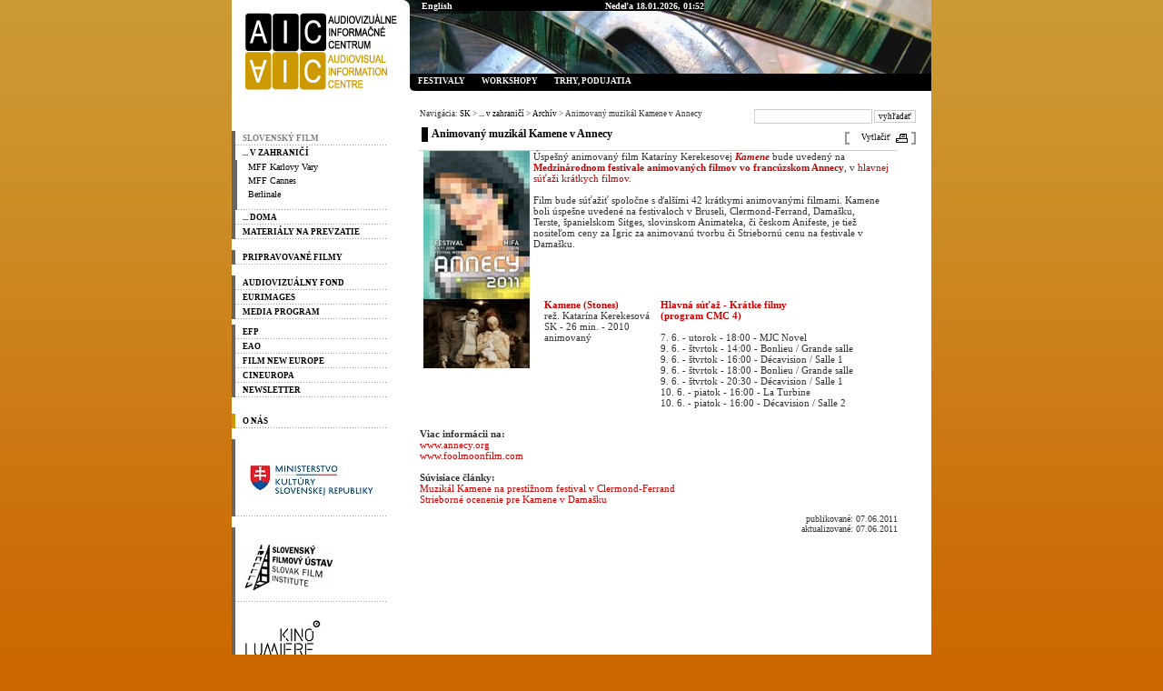

--- FILE ---
content_type: text/html;charset=windows-1250
request_url: http://www.aic.sk/aic/sk/v-zahranici/archiv/animovany-muzikal-kamene-v-annecy.html
body_size: 3598
content:


<!DOCTYPE HTML PUBLIC "-//W3C//DTD HTML 4.01 Transitional//EN" "http://www.w3.org/TR/html4/loose.dtd">

<html>
   <head>
      <title>Animovaný muzikál Kamene v Annecy</title>
      <meta http-equiv="Content-type" content="text/html;charset=windows-1250">
      <meta http-equiv="Content-language" content="sk">
      
      <meta name="description" content="WebJET Content Management web site">
      <meta name="author" content="Slovenský filmový ústav">

      <link rel="stylesheet" href="/css/aic.css" type="text/css">
      <link rel="stylesheet" href="/css/print.css" type="text/css" media="print">
      
      <script type="text/javascript" src="/jscripts/common.js"></script>
      <script type="text/javascript" src="/jscripts/aic.js"></script>
      
      
      
   </head>
   <body>
<a name="hore"></a>
    <table class="mainTab" cellspacing='0' cellpadding='0' border='0' align='center'>
      <tr>
        <td class="menu noprint">

<div class="logo"><a href="/aic/"><img border="0" alt="" src="/images/content/logo-aic.gif"/></a></div>
<p align="right"><a href="javascript:history.go(-1)"></a></p>
<p style="MARGIN-RIGHT: 0px">
<br/>
   <ul>
      <li class='menuULDirClose group412 ulLiLevel1 hasNoChild'><a href='javascript:void(0)'><span style="COLOR: #808080"> Slovenský film</span></a></li>
      <li class='menuULDirOpen group40 ulLiLevel1 hasChildOpen'><a href='/aic/slovensky-film/v-zahranici/'>... v zahraničí</a>
      <ul>
         <li class='menuULDirClose group323 ulLiLevel2 hasChild'><a href='/aic/sk/v-zahranici/mff-kv/slovenska-kinematografia-na-57.-mff-karlove-vary.html'>MFF Karlovy Vary</a></li>
         <li class='menuULDirClose group238 ulLiLevel2 hasChild'><a href='/aic/sk/v-zahranici/mff-cannes/slovenska-kinematografia-na-festival-de-cannes-2023.html'>MFF Cannes</a></li>
         <li class='menuULDirClose group231 ulLiLevel2 hasChild'><a href='/aic/sk/v-zahranici/berlinale/slovenska-kinematografia-na-73.-berlinale.html'>Berlinale</a></li>
      </ul>
      </li>
      <li class='menuULDirClose group39 ulLiLevel1 hasNoChild'><a href='/aic/slovensky-film/doma/'>... doma</a></li>
      <li class='menuULDirClose group126 ulLiLevel1 hasNoChild'><a href='/aic/slovensky-film/na-prevzatie/'>materiály na prevzatie</a></li>
   </ul>

<br/>
   <ul>
      <li class='menuULDirClose group4408 ulLiLevel1 hasNoChild'><a href='/slovakfilms'>PRIPRAVOVANÉ FILMY</a></li>
   </ul>

<br/>
   <ul>
      <li class='menuULDirClose group470 ulLiLevel1 hasChild'><a href='/aic/medz-org/avf/'>Audiovizuálny fond</a></li>
      <li class='menuULDirClose group28 ulLiLevel1 hasChild'><a href='/aic/eurimages/'>Eurimages</a></li>
      <li class='menuULDirClose group31 ulLiLevel1 hasNoChild'><a href='/aic/slovensko_kreativna_europa/'>Media program</a></li>
      <li class='menuULDirClose group29 ulLiLevel1 hasChild'><a href='/aic/efp/'>EFP</a></li>
      <li class='menuULDirClose group30 ulLiLevel1 hasChild'><a href='/aic/eao/'>EAO</a></li>
      <li class='menuULDirClose group4120 ulLiLevel1 hasNoChild'><a href='/aic/medz-org/film-new-europe/'>Film New Europe</a></li>
      <li class='menuULDirClose group4475 ulLiLevel1 hasNoChild'><a href='/aic/medz-org/cineuropa/'>Cineuropa</a></li>
      <li class='menuULDirClose group4487 ulLiLevel1 hasNoChild'><a href='/aic/medz-org/newsletter/'>Newsletter</a></li>
   </ul>

<br/>
   <ul>
      <li class='menuULDirClose group32 ulLiLevel1 hasNoChild'><a href='/aic/o-nas/'  id="menuOrange">O nás</a></li>
   </ul>

<br/>
   <ul>
      <li class='menuULDirClose group475 ulLiLevel1 hasNoChild'><a href='javascript:void(0)'><a title="Ministerstvo kultúry SR - oficiálna stránka sa otvorí v novom okne" href="http://www.mksr.sk/" target="_blank"><img  border="0" alt="Ministerstvo kultúry SR - oficiálna stránka sa otvorí v novom okne" src="/images/content/mksr33a.jpg"/></a></a></li>
   </ul>

<br/>
   <ul>
      <li class='menuULDirClose group476 ulLiLevel1 hasNoChild'><a href='javascript:void(0)'><a title="Slovenský filmový ústav - oficiálna stránka sa otvorí v novom okne" href="http://www.sfu.sk/" target="_blank"><img  border="0" alt="Slovenský filmový ústav - oficiálna stránka sa otvorí v novom okne" src="/images/AIC_foto/sfu.gif"/></a></a></li>
      <li class='menuULDirClose group3717 ulLiLevel1 hasNoChild'><a href='javascript:void(0)'><a href="/kinolumiere"><img  border="0" alt="Kino Lumiere" src="/images/AIC-2011/117_loga/lumiere.jpg"/></a></a></li>
      <li class='menuULDirClose group478 ulLiLevel1 hasNoChild'><a href='javascript:void(0)'><a title="Predajňa Klapka - stránka sa otvorí v novom okne" href="http://www.klapka.sk/" target="_blank"><img  border="0" alt="Predajňa Klapka - stránka sa otvorí v novom okne" src="/images/AIC_foto/logo_klapka2.png"/></a></a></li>
      <li class='menuULDirClose group472 ulLiLevel1 hasNoChild'><a href='/aic/slovensky-filmovy-ustav/'><a title="Mesačník Film.sk - oficiálna stránka sa otvorí v novom okne" href="http://www.filmsk.sk/" target="_blank"><img  border="0" alt="Mesačník Film.sk - oficiálna stránka sa otvorí v novom okne" src="/images/AIC_foto/filmsk_new.jpg"/></a></a></li>
      <li class='menuULDirClose group477 ulLiLevel1 hasNoChild'><a href='javascript:void(0)'><a title="1. Slov. filmová databáza - stránka sa otvorí v novom okne" href="http://www.sfd.sfu.sk/" target="_blank"><img  border="0" alt="1. Slov. filmová databáza - stránka sa otvorí v novom okne" src="/images/AIC_foto/sfd_icon.gif"/></a></a></li>
      <li class='menuULDirClose group3684 ulLiLevel1 hasNoChild'><a href='javascript:void(0)'><a title="stránka sa otvorí v novom okne" href="http://www.twitter.com/filmovyustav" type="stránka sa otvorí v novom okne" target="_blank"><img border="0" alt="SFU @ Twitter" src="/images/AIC-2011/twitter.png" width="90" height="33"/></a></a></li>
      <li class='menuULDirClose group3685 ulLiLevel1 hasNoChild'><a href='javascript:void(0)'><a title="stránka sa otvorí v novom okne" href="http://www.facebook.com/filmovyustav" type="stránka sa otvorí v novom okne" target="_blank"><img  border="0" alt="SFU @ Facebook" src="/images/AIC-2011/facebook.png" width="90" height="34"/></a></a></li>
   </ul>

</p>

        </td><td class="contentBox">

<div class="headerImg noprint"><img border="0" alt="" src="/images/content/film.jpg"/>
<div><span style="BACKGROUND-COLOR: rgb(0,0,0)"><a href="/aic/en">English</a>&nbsp;&nbsp;&nbsp;&nbsp;&nbsp;&nbsp;&nbsp;&nbsp;&nbsp;&nbsp;&nbsp;&nbsp;&nbsp;&nbsp;&nbsp;&nbsp;&nbsp;&nbsp;&nbsp;&nbsp;&nbsp;&nbsp;&nbsp;&nbsp;&nbsp;&nbsp;&nbsp;&nbsp;&nbsp;&nbsp;&nbsp;&nbsp;&nbsp; &nbsp;&nbsp;&nbsp;&nbsp;&nbsp;&nbsp;&nbsp;&nbsp;&nbsp;&nbsp;&nbsp;&nbsp;&nbsp;&nbsp;&nbsp;&nbsp;&nbsp;&nbsp;&nbsp;&nbsp;&nbsp;<strong><font size="1"> <span style="COLOR: rgb(255,255,255)">Nedeľa 18.01.2026, 01:52</span></font></strong></span></div>
</div>
<div id="pulldown-menu" class="noprint">
<ul>
    <li class="menuULDirClose group48 ulLiLevel1 hasNoChild"><a href="/aic/rychle-menu/festivaly/filmove-festivaly.html">Festivaly</a>
    <div>&nbsp;</div>
    </li>
    <li class="menuULDirClose group49 ulLiLevel1 hasChild"><a href="/aic/rychle-menu/workshopy/uzavierky/">Workshopy</a>
    <div>&nbsp;</div>
    </li>
    <li class="menuULDirClose group50 ulLiLevel1 hasNoChild"><a href="/aic/rychle-menu/podujatia/uzavierky/">Trhy,&nbsp;podujatia</a>
    <div>&nbsp;</div>
    </li>
</ul>
</div>

          <div class="content">

            <div class="navigacia">
              <div class="tlac noprint">
<form method="get" name="formMailForm" action="/aic/vysledky-vyhladavania.html">
    <input size="22" name="words"/> <input class="button" type="submit" value="vyhľadať"/>
</form>
<p>&nbsp;</p>
<p><br/>
<br/>
<br/>
<a href="javascript:window.print();">Vytlačiť</a></p>
</div>
              <div class="navBox">Navigácia: <a href='/showdoc.do?docid=18212' class='navbar'>SK</a> > <a href='/showdoc.do?docid=28' class='navbar'>... v zahraničí</a> > <a href='/showdoc.do?docid=306' class='navbar'>Archív</a> > Animovaný muzikál Kamene v Annecy</div>
            </div><p><p>
<H1>Animovaný muzikál Kamene v Annecy</H1>

<img border="0" alt="" align="left" src="/images/AIC_foto/festivaly_loga/annecy2011.jpg"/>Úspešný animovaný film Kataríny Kerekesovej <strong><em><a title="odkaz otvorí v novom okne" href="http://www.annecy.org/annecy-2011/festival/official-selection/2011-film-index:f20110794" target="_blank">Kamene</a></em></strong>&nbsp;bude uvedený na <strong><a title="odkaz otvorí v novom okne" href="http://www.annecy.org/" target="_blank">Medzinárodnom festivale animovaných filmov vo francúzskom Annecy</a></strong>, v <a title="odkaz otvorí v novom okne" href="http://www.annecy.org/annecy-2011/festival:en/official-selection:cm" target="_blank">hlavnej súťaži krátkych filmov</a>.<br/>
<br/>
Film bude súťažiť spoločne s ďalšími 42 krátkymi animovanými filmami. Kamene boli úspešne uvedené na festivaloch v Bruseli, Clermond-Ferrand, Damašku, Terste,&nbsp;španielskom Sitges, slovinskom Animateka, či českom Anifeste, je tiež nositeľom ceny za Igric za animovanú tvorbu či Striebornú cenu na festivale v Damašku. <br/>
<br/>
<br/>
<br/>
<br/>
<table style="WIDTH: 500px" border="0" cellspacing="0" cellpadding="0">
    <tbody>
        <tr>
            <td><img border="0" alt="" src="/images/AIC_foto/filmy/kamene.jpg" width="117" height="76"/></td>
            <td><strong><a title="otvorí odkaz v novom okne" href="/aic/en/industry-database/slovak-films/animated/2010/" target="_blank">Kamene (Stones)<br/>
            </a></strong>rež. Katarína Kerekesová<br/>
            SK - 26 min. - 2010<br/>
            animovaný</td>
            <td><strong><a title="odkaz otvorí v novom okne" href="http://www.annecy.org/annecy-2011/festival/programmes:201120" target="_blank">Hlavná súťaž - Krátke filmy<br/>
            (program CMC 4)<br/>
            <br/>
            </a></strong>7. 6. - utorok - 18:00 - MJC Novel<br/>
            9. 6. - štvrtok - 14:00 - Bonlieu / Grande salle<br/>
            9. 6. - štvrtok - 16:00 - Décavision / Salle 1<br/>
            9. 6. - štvrtok - 18:00 - Bonlieu / Grande salle<br/>
            9. 6. - štvrtok - 20:30 - Décavision / Salle 1<br/>
            10. 6. - piatok - 16:00 - La Turbine<br/>
            10. 6. - piatok - 16:00 - Décavision / Salle 2<br/>
            </td>
        </tr>
    </tbody>
</table>
<p><br/>
<strong>Viac informácii na:<br/>
</strong><a title="odkaz otvorí v novom okne" href="http://www.annecy.org/">www.annecy.org</a><br/>
<a title="odkaz otvorí v novom okne" href="http://www.foolmoonfilm.com/">www.foolmoonfilm.com</a><br/>
<br/>
<strong>Súvisiace články:<br/>
</strong><a href="/aic/sk/v-zahranici/archiv/muzikal-kamene-na-prestiznom-festivale-v-clermont-ferrand.html" target="_self">Muzikál Kamene na prestížnom festival v Clermond-Ferrand</a><br/>
<a href="/aic/sk/v-zahranici/archiv/strieborne-ocenenie-pre-kamene-na-mff-damask.html" target="_self">Strieborné ocenenie pre Kamene v Damašku</a></p><p>
<p align="right"><font size="1">publikované: 07.06.2011<br>aktualizované: 07.06.2011</font></p>

          </div>

        </td>
      </tr>
      <tr>
        <td class="footer" colspan=2>
<div id="hore"><a href="#hore">.:. hore</a></div>
<div class="footerLink"><a href="/aic/o-nas/">Kontakt</a></div>
<div>Copyright © 2006. Stránky generuje <a href="http://www.webjet.sk/" target="_blank">redakčný systém WebJET</a> spoločnosti <a href="http://www.interway.sk/" target="_blank">InterWay, a. s.</a></div>

        </td>
      </tr>
    </table>
   </body>

   

</html>


--- FILE ---
content_type: text/css
request_url: http://www.aic.sk/css/aic.css
body_size: 2806
content:
body {margin: 0px;padding: 0px;background: #cc6600 url('/images/css/pagebg.jpg') 0px 0px repeat-x;font-size: 70%;}

body#popup {margin: 10px;padding: 0px;background-color: #fff;background-image:none;font-size: 70%;}
body, td, p, div {font-family: Verdana; color: #333333;}
td {vertical-align: top;}

a {color: #cc0000;text-decoration: none;}
a:hover {text-decoration: underline;}

p {padding: 0px;margin: 10px 0px;}
hr {color: #cccccc; height: 1px;}

H1 {font-size: 110%;color: #000;background: url('/images/css/black-box2.gif') 2px 0px no-repeat;padding: 0px 0px 10px 13px;margin: 10px 0px 0px 0px;border-bottom: 1px solid #cccccc;}
H2 {font-size: 100%;text-transform: uppercase;color: #000;padding: 0px;margin: 10px 0px 6px 0px;}
H3 {font-size: 100%;text-transform: uppercase;color: #cc0000;padding: 0px;margin: 2px 0px;}
H4 {font-size: 100%;text-transform: uppercase;color: #0066cc;padding: 0px;margin: 2px 0px;}
H4 a {color: #0066cc;}
H5 {font-size: 90%;color: #cc0000;padding: 0px;margin: 12px 0px 6px 0px;}

form {margin: 0px;padding: 0px;}
input {border: 1px solid #cccccc;font-size: 100%;font-family: Verdana;background-color: #fff;padding: 2px 6px;}
input.noBorder {border: 0px;background-color: transparent;}
input.button {padding: 1px 4px;_padding: 1px 0px;cursor: pointer;cursor: hand;}
input.inputNL {background-color: #ffffcc;}
select {font-size: 90%;font-family: Verdana;}

table.mainTab {width: 770px;background-color: #fff;min-height: 718px;_height: 718px;}

div.onlyprint {display: none;}

.liniaTabulka {}
.viac {}
.tabulkaRamik {}
.hlavickaSiva {}

/*   hlavicka   */

div.headerImg {position: relative;}
div.headerImg img {float: right;}
div.headerImg div {position: absolute;top: 0px;left: 20px;}
div.headerImg div a {color: #fff;font-weight: bold;font-size: 90%;}

#pulldown-menu {width: 574px;height: 19px;position: relative;margin-left: 7px;clear: both;background: #000 url('/images/css/top-roh1.gif') bottom left no-repeat;}
#pulldown-menu:hover {background: #000 url('/images/css/top-roh3.gif') 0px -1px no-repeat;}
#pulldown-menu ul {margin: 0px;padding: 0px;list-style: none;}
#pulldown-menu li {float: left;}
#pulldown-menu a {display: block;color: #fff;font-weight: bold;font-size: 80%;padding: 3px 9px 4px 9px;text-transform: uppercase;}
#pulldown-menu a {text-decoration: none;}
#pulldown-menu li div {position: absolute;left: -9999px;width: 574px;height: 19px;background: #666666 url('/images/css/top-roh2.gif') bottom left no-repeat;}
#pulldown-menu li ul {display:none;position: absolute;}
#pulldown-menu li:hover div, #pulldown-menu li.hover div {left: 0px;}
#pulldown-menu li:hover ul, #pulldown-menu li.hover ul {display:block;}
#pulldown-menu li:hover a, #pulldown-menu li.hover a {background-color: #666666;}
#pulldown-menu li:hover li a, #pulldown-menu li.hover li a {background-color: transparent;}
#pulldown-menu li li a {text-transform: none;font-size: 90%;}
#pulldown-menu li li a:hover {color: #cccccc;}

a#malePismo {text-transform: lowercase;}

#pulldown-menu table {position: absolute;bottom: 0px;_bottom: -1px;}
#pulldown-menu td {vertical-align: bottom;color: #fff;font-weight: bold;font-size: 80%;text-transform: uppercase;padding: 2px 2px 3px 11px;}
td.menuWhite {background: url('/images/css/whitebg.gif') top right no-repeat;height: 58px;padding-bottom: 0px !important;padding-left: 0px !important;}
td.menuBlack {background: url('/images/css/top-roh1.gif') bottom left no-repeat;}
td.engMenuTop {text-align:right;}
td.engMenuTop a {font-size:100% !important;position:relative;top:3px;left:57px;_left:2px;width:70px;}
td.engMenuTop a:hover {background-color: #666666;}

/*  END hlavicka   */

/*   paticka   */

td.footer {background-color: #000;font-size: 90%;color: #999999;position:relative;}
td.footer div {padding: 6px 12px;color: #999999;}
td.footer a {color: #999999;}
div.footerLink {float: right;color: #cccccc;border-left: 1px solid #666666; width:129px;text-align:center;}
div.footerLink a {color: #cccccc;padding: 0px 10px 0px 9px;}
div#hore {
  float:right;
  width: 50px;
  padding: 0px;
  position: absolute;
  top: -20px;
  left: 700px;
  text-align: right;
  padding-right: 10px;
}
div#hore a {color: #cc0000;font-weight:bold;}

/*  END paticka   */

/*   menu   */

td.menu {width: 189px;padding: 0px 0px 20px 0px;}
div.logo {padding: 5px 4px 7px 7px;}

td.menu ul {margin: 0px;padding: 0px;list-style: none;width: 170px;}
td.menu li {background: url('/images/css/menu-line.gif') bottom left repeat-x;}
td.menu ul a {display: block;width: 157px;padding: 3px 1px 3px 12px;font-weight: bold;font-size: 80%;text-transform: uppercase;text-decoration: none;color: #000;background: url('/images/css/menu-gray.gif') 0px 0px repeat-y;}
td.menu ul a:hover {color: #a47725;text-decoration: none;}
td.menu ul img {margin: 10px 0px;}
td.menu li ul {padding-bottom: 10px;background: url('/images/css/menu-gray2.gif') 0px 0px repeat-y;}
td.menu li li {background: none;}
td.menu li li a {padding: 2px 2px 2px 18px;width: 150px;font-weight: normal;text-transform: none;font-size: 90%;background: url('/images/css/menu-gray2.gif') 0px 0px repeat-y;}
td.menu li li a:hover {text-decoration: underline;color: #000;}
td.menu li li.menuULDirOpen a, td.menu li li.menuULDocOpen a {color: #a47725;font-weight: bold;}
ul.subMenu a {background: none !important;}
a#menuGray {background: url('/images/css/menu-gray.gif') 0px 0px repeat-y !important;}
a#menuOrange {background: url('/images/css/menu-orange.gif') 0px 0px repeat-y !important;}
a#menuBlack {background: url('/images/css/menu-black.gif') 0px 0px repeat-y !important;}
a.menuBlack {background: url('/images/css/menu-black.gif') 0px 0px repeat-y !important;}

a#menuSpace {margin-top: 6px;}
a.menuSpace {margin-top: 6px;}
ul li.group29 a, ul li.group32, ul li.group26 a {margin-top: 6px;}
ul li.group124 a, ul li.group39 a  {margin-top: 0px !important;}
a#menuBigSpace {margin-top: 35px;}
li#menuBigSpace {padding: 35px 0px 0px 10px;background-image: none;font-size:80%;}
li.menuBigSpace {padding: 35px 0px 0px 10px;background-image: none;font-size:80%;}

td.menuR {width: 153px;background-color: #f5f5f5;height: 100%;font-size: 90%;}

td.menuR table {width: 100%;}
td.menuR td {padding: 14px 12px 14px 6px;}
td.menuHlavicka {color: #fff;font-weight: bold;text-transform: uppercase;background-color: #7a7a7a;padding: 2px 6px !important;}
td.menuHlavicka img {margin-left: 10px;}
td.menuHlavicka a {color: #fff;}
td.menuHlavicka a:hover {text-decoration: none;}
td.menuR select {width: 100%;color: #cc0000;}
td.menuR input.button {font-weight: bold;font-size: 90%;}

/*  END menu   */

/*   content   */

td.contentBox {height: 600px;}
table.contentTab {height: 100%;margin-top: 1px;}
td.content {width: 410px;padding: 20px 7px 28px 18px;}
div.content {width: 526px;padding: 20px 36px 28px 18px;}
td.content img, div.content img {margin: 0px 4px;}
td.content td p, div.content td p {margin: 4px 0px;}

div.navigacia {font-size: 80%;}
div.navigacia a {color: #000;}
div.navBox {width:320px;}

div.tlac {float: right;text-align:right;position:relative;width: 200px;height: 10px;}
div.tlac form {margin-bottom: 5px;position:absolute;left: 20px;width: 200px;}
div.tlac a {display:block;position:absolute;left: 142px;top:25px;background: url('/images/css/print.gif') top right no-repeat;padding: 1px 28px 0px 8px;width: 42px;height: 13px;}
div.tlacEN {float: right;text-align:right;position:relative;width: 200px;height: 10px;}
div.tlacEN form {margin-bottom: 5px;position:absolute;left: 20px;width: 200px;}
div.tlacEN a {display:block;position:absolute;left: 142px;top:25px;background: url('/images/css/print-en.gif') top right no-repeat;padding: 1px 28px 0px 8px;width: 42px;height: 13px;}
div.tlacPopup {float:right;background: url('/images/css/print.gif') top right no-repeat;padding: 1px 28px 0px 8px;width: 42px;height: 13px;margin-top:10px;}
div.tlacPopup a, div.tlacPopupEN a {color:#333333;}
div.tlacPopupEN {float:right;background: url('/images/css/print-en.gif') top right no-repeat;padding: 1px 28px 0px 8px;width: 24px;height: 13px;margin-top:10px;}

p.titulkaVpravo {text-align: right;text-transform:lowercase;font-size: 80%;padding: 0px;margin: 0px 0px 4px 0px;}
span.viac a, p.viac a, a.viac {background: url('/images/css/viac.gif') right top no-repeat;padding-right: 30px;}
.uzavierka a {color: #0066cc;}

table.liniaTabulka {margin-bottom: 5px;}
table.liniaTabulka td {border-bottom: 1px solid #cccccc;padding: 8px 0px;}
table.liniaTabulka td td {border: 0px;}
table.liniaTabulka td td img {margin: 4px;}

table.adresarTabulka {margin: 4px 0px;border-collapse: collapse;width: 100%;}
table.adresarTabulka td {background-color: #f0f0e0;border-top: 1px solid #cccccc;border-bottom: 1px solid #cccccc;padding: 6px 20px 20px 20px;}
table.adresarTabulka select {width: 360px;color: #cc0000;}
table.adresarTabulka input.button {font-weight: bold;font-size: 90%;}

table.newsTable td {padding: 15px 0px;border-bottom: 1px solid #cccccc;}
span.newsTableTitle {font-weight:bold;}

table.tabulkaRamik {border-collapse: collapse;margin: 10px 0px;}
table.tabulkaRamik td {border: 1px solid #cccccc;padding: 2px 6px;}
table.tabulkaRamik p {margin:0px !important;}
tr.hlavickaSiva td {background-color: #7a7a7a;font-weight: bold;color: #fff;}
tr.hlavickaSiva td strong, tr.hlavickaSiva td p, tr.hlavickaSiva td div {color: #fff;}

div.archiv, div.archiv-en {width: 100%;background-color:#cccccc;padding: 2px;text-align:right;}
div.archiv a, div.archiv-en a {display:block;font-weight:bold;font-size:90%;color:#000;border:1px solid #000;background-color:#fff;padding: 2px;text-align:center;}
div.archiv a {width:45px;}
div.archiv-en a {width:50px;}
div.archiv a:hover, div.archiv-en a:hover {text-decoration:none;}

div.adresar a {display:block;text-indent: -15px;margin-left:15px;}

div.IDatabase {margin-top: 10px;}

/*  END content   */



--- FILE ---
content_type: application/javascript
request_url: http://www.aic.sk/jscripts/aic.js
body_size: 880
content:
sfHover = function() {
var sfEls=new Array();
sfEls[0] = document.getElementById("pulldown-menu").getElementsByTagName("LI");
for (var i=0; i<sfEls.length; i++) {
for (var j=0; j<sfEls[i].length; j++) {
sfEls[i][j].onmouseout=function() {
this.className=this.className.replace(new RegExp(" hover\\b"), "");
document.getElementById("pulldown-menu").style.backgroundImage="url('images/css/top-roh1.gif')";
document.getElementById("pulldown-menu").style.backgroundPosition="0px 0px";
}
sfEls[i][j].onmouseover=function() {
this.className+=" hover";
document.getElementById("pulldown-menu").style.backgroundImage="url('images/css/top-roh3.gif')";
document.getElementById("pulldown-menu").style.backgroundPosition="0px -1px";
}
}
}
}
if (window.attachEvent) window.attachEvent("onload", sfHover);
$('.slideNav').on('click', function(e) {
    e.preventDefault();
})